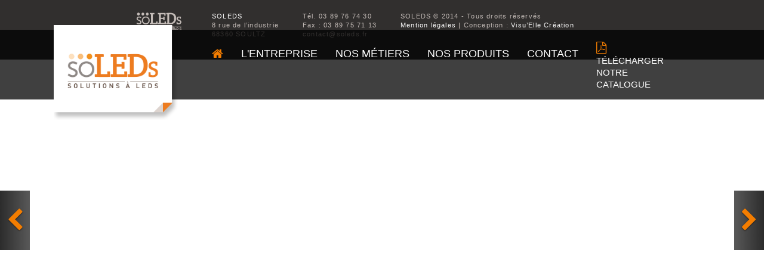

--- FILE ---
content_type: text/html; charset=UTF-8
request_url: https://soleds.fr/tag/cc0079-c/
body_size: 29038
content:
<!DOCTYPE html>
<html lang="fr">
  <head>
    <meta charset="utf-8">
    <meta http-equiv="X-UA-Compatible" content="IE=edge">
    <meta name="viewport" content="width=device-width, initial-scale=1">
    <!-- The above 3 meta tags *must* come first in the head; any other head content must come *after* these tags -->



		<!-- All in One SEO 4.5.6 - aioseo.com -->
		<title>CC0079-C | SOLEDS</title>
		<meta name="robots" content="max-image-preview:large" />
		<link rel="canonical" href="https://soleds.fr/tag/cc0079-c/" />
		<meta name="generator" content="All in One SEO (AIOSEO) 4.5.6" />
		<script type="application/ld+json" class="aioseo-schema">
			{"@context":"https:\/\/schema.org","@graph":[{"@type":"BreadcrumbList","@id":"https:\/\/soleds.fr\/tag\/cc0079-c\/#breadcrumblist","itemListElement":[{"@type":"ListItem","@id":"https:\/\/soleds.fr\/#listItem","position":1,"name":"Domicile","item":"https:\/\/soleds.fr\/","nextItem":"https:\/\/soleds.fr\/tag\/cc0079-c\/#listItem"},{"@type":"ListItem","@id":"https:\/\/soleds.fr\/tag\/cc0079-c\/#listItem","position":2,"name":"CC0079-C","previousItem":"https:\/\/soleds.fr\/#listItem"}]},{"@type":"CollectionPage","@id":"https:\/\/soleds.fr\/tag\/cc0079-c\/#collectionpage","url":"https:\/\/soleds.fr\/tag\/cc0079-c\/","name":"CC0079-C | SOLEDS","inLanguage":"fr-FR","isPartOf":{"@id":"https:\/\/soleds.fr\/#website"},"breadcrumb":{"@id":"https:\/\/soleds.fr\/tag\/cc0079-c\/#breadcrumblist"}},{"@type":"Organization","@id":"https:\/\/soleds.fr\/#organization","name":"SOLEDS","url":"https:\/\/soleds.fr\/"},{"@type":"WebSite","@id":"https:\/\/soleds.fr\/#website","url":"https:\/\/soleds.fr\/","name":"SOLEDS","description":"Solutions \u00e0 LED","inLanguage":"fr-FR","publisher":{"@id":"https:\/\/soleds.fr\/#organization"}}]}
		</script>
		<!-- All in One SEO -->

<link rel='dns-prefetch' href='//soleds.fr' />
<link rel="alternate" type="application/rss+xml" title="SOLEDS &raquo; Flux de l’étiquette CC0079-C" href="https://soleds.fr/tag/cc0079-c/feed/" />
<script type="text/javascript">
/* <![CDATA[ */
window._wpemojiSettings = {"baseUrl":"https:\/\/s.w.org\/images\/core\/emoji\/14.0.0\/72x72\/","ext":".png","svgUrl":"https:\/\/s.w.org\/images\/core\/emoji\/14.0.0\/svg\/","svgExt":".svg","source":{"concatemoji":"https:\/\/soleds.fr\/wp-includes\/js\/wp-emoji-release.min.js?ver=6.4.7"}};
/*! This file is auto-generated */
!function(i,n){var o,s,e;function c(e){try{var t={supportTests:e,timestamp:(new Date).valueOf()};sessionStorage.setItem(o,JSON.stringify(t))}catch(e){}}function p(e,t,n){e.clearRect(0,0,e.canvas.width,e.canvas.height),e.fillText(t,0,0);var t=new Uint32Array(e.getImageData(0,0,e.canvas.width,e.canvas.height).data),r=(e.clearRect(0,0,e.canvas.width,e.canvas.height),e.fillText(n,0,0),new Uint32Array(e.getImageData(0,0,e.canvas.width,e.canvas.height).data));return t.every(function(e,t){return e===r[t]})}function u(e,t,n){switch(t){case"flag":return n(e,"\ud83c\udff3\ufe0f\u200d\u26a7\ufe0f","\ud83c\udff3\ufe0f\u200b\u26a7\ufe0f")?!1:!n(e,"\ud83c\uddfa\ud83c\uddf3","\ud83c\uddfa\u200b\ud83c\uddf3")&&!n(e,"\ud83c\udff4\udb40\udc67\udb40\udc62\udb40\udc65\udb40\udc6e\udb40\udc67\udb40\udc7f","\ud83c\udff4\u200b\udb40\udc67\u200b\udb40\udc62\u200b\udb40\udc65\u200b\udb40\udc6e\u200b\udb40\udc67\u200b\udb40\udc7f");case"emoji":return!n(e,"\ud83e\udef1\ud83c\udffb\u200d\ud83e\udef2\ud83c\udfff","\ud83e\udef1\ud83c\udffb\u200b\ud83e\udef2\ud83c\udfff")}return!1}function f(e,t,n){var r="undefined"!=typeof WorkerGlobalScope&&self instanceof WorkerGlobalScope?new OffscreenCanvas(300,150):i.createElement("canvas"),a=r.getContext("2d",{willReadFrequently:!0}),o=(a.textBaseline="top",a.font="600 32px Arial",{});return e.forEach(function(e){o[e]=t(a,e,n)}),o}function t(e){var t=i.createElement("script");t.src=e,t.defer=!0,i.head.appendChild(t)}"undefined"!=typeof Promise&&(o="wpEmojiSettingsSupports",s=["flag","emoji"],n.supports={everything:!0,everythingExceptFlag:!0},e=new Promise(function(e){i.addEventListener("DOMContentLoaded",e,{once:!0})}),new Promise(function(t){var n=function(){try{var e=JSON.parse(sessionStorage.getItem(o));if("object"==typeof e&&"number"==typeof e.timestamp&&(new Date).valueOf()<e.timestamp+604800&&"object"==typeof e.supportTests)return e.supportTests}catch(e){}return null}();if(!n){if("undefined"!=typeof Worker&&"undefined"!=typeof OffscreenCanvas&&"undefined"!=typeof URL&&URL.createObjectURL&&"undefined"!=typeof Blob)try{var e="postMessage("+f.toString()+"("+[JSON.stringify(s),u.toString(),p.toString()].join(",")+"));",r=new Blob([e],{type:"text/javascript"}),a=new Worker(URL.createObjectURL(r),{name:"wpTestEmojiSupports"});return void(a.onmessage=function(e){c(n=e.data),a.terminate(),t(n)})}catch(e){}c(n=f(s,u,p))}t(n)}).then(function(e){for(var t in e)n.supports[t]=e[t],n.supports.everything=n.supports.everything&&n.supports[t],"flag"!==t&&(n.supports.everythingExceptFlag=n.supports.everythingExceptFlag&&n.supports[t]);n.supports.everythingExceptFlag=n.supports.everythingExceptFlag&&!n.supports.flag,n.DOMReady=!1,n.readyCallback=function(){n.DOMReady=!0}}).then(function(){return e}).then(function(){var e;n.supports.everything||(n.readyCallback(),(e=n.source||{}).concatemoji?t(e.concatemoji):e.wpemoji&&e.twemoji&&(t(e.twemoji),t(e.wpemoji)))}))}((window,document),window._wpemojiSettings);
/* ]]> */
</script>
<link rel='stylesheet' id='bootstrap-css' href='https://soleds.fr/wp-content/plugins/easy-bootstrap-shortcodes/styles/bootstrap.min.css?ver=6.4.7' type='text/css' media='all' />
<link rel='stylesheet' id='bootstrap-fa-icon-css' href='https://soleds.fr/wp-content/plugins/easy-bootstrap-shortcodes/styles/font-awesome.min.css?ver=6.4.7' type='text/css' media='all' />
<style id='wp-emoji-styles-inline-css' type='text/css'>

	img.wp-smiley, img.emoji {
		display: inline !important;
		border: none !important;
		box-shadow: none !important;
		height: 1em !important;
		width: 1em !important;
		margin: 0 0.07em !important;
		vertical-align: -0.1em !important;
		background: none !important;
		padding: 0 !important;
	}
</style>
<link rel='stylesheet' id='wp-block-library-css' href='https://soleds.fr/wp-includes/css/dist/block-library/style.min.css?ver=6.4.7' type='text/css' media='all' />
<style id='classic-theme-styles-inline-css' type='text/css'>
/*! This file is auto-generated */
.wp-block-button__link{color:#fff;background-color:#32373c;border-radius:9999px;box-shadow:none;text-decoration:none;padding:calc(.667em + 2px) calc(1.333em + 2px);font-size:1.125em}.wp-block-file__button{background:#32373c;color:#fff;text-decoration:none}
</style>
<style id='global-styles-inline-css' type='text/css'>
body{--wp--preset--color--black: #000000;--wp--preset--color--cyan-bluish-gray: #abb8c3;--wp--preset--color--white: #ffffff;--wp--preset--color--pale-pink: #f78da7;--wp--preset--color--vivid-red: #cf2e2e;--wp--preset--color--luminous-vivid-orange: #ff6900;--wp--preset--color--luminous-vivid-amber: #fcb900;--wp--preset--color--light-green-cyan: #7bdcb5;--wp--preset--color--vivid-green-cyan: #00d084;--wp--preset--color--pale-cyan-blue: #8ed1fc;--wp--preset--color--vivid-cyan-blue: #0693e3;--wp--preset--color--vivid-purple: #9b51e0;--wp--preset--gradient--vivid-cyan-blue-to-vivid-purple: linear-gradient(135deg,rgba(6,147,227,1) 0%,rgb(155,81,224) 100%);--wp--preset--gradient--light-green-cyan-to-vivid-green-cyan: linear-gradient(135deg,rgb(122,220,180) 0%,rgb(0,208,130) 100%);--wp--preset--gradient--luminous-vivid-amber-to-luminous-vivid-orange: linear-gradient(135deg,rgba(252,185,0,1) 0%,rgba(255,105,0,1) 100%);--wp--preset--gradient--luminous-vivid-orange-to-vivid-red: linear-gradient(135deg,rgba(255,105,0,1) 0%,rgb(207,46,46) 100%);--wp--preset--gradient--very-light-gray-to-cyan-bluish-gray: linear-gradient(135deg,rgb(238,238,238) 0%,rgb(169,184,195) 100%);--wp--preset--gradient--cool-to-warm-spectrum: linear-gradient(135deg,rgb(74,234,220) 0%,rgb(151,120,209) 20%,rgb(207,42,186) 40%,rgb(238,44,130) 60%,rgb(251,105,98) 80%,rgb(254,248,76) 100%);--wp--preset--gradient--blush-light-purple: linear-gradient(135deg,rgb(255,206,236) 0%,rgb(152,150,240) 100%);--wp--preset--gradient--blush-bordeaux: linear-gradient(135deg,rgb(254,205,165) 0%,rgb(254,45,45) 50%,rgb(107,0,62) 100%);--wp--preset--gradient--luminous-dusk: linear-gradient(135deg,rgb(255,203,112) 0%,rgb(199,81,192) 50%,rgb(65,88,208) 100%);--wp--preset--gradient--pale-ocean: linear-gradient(135deg,rgb(255,245,203) 0%,rgb(182,227,212) 50%,rgb(51,167,181) 100%);--wp--preset--gradient--electric-grass: linear-gradient(135deg,rgb(202,248,128) 0%,rgb(113,206,126) 100%);--wp--preset--gradient--midnight: linear-gradient(135deg,rgb(2,3,129) 0%,rgb(40,116,252) 100%);--wp--preset--font-size--small: 13px;--wp--preset--font-size--medium: 20px;--wp--preset--font-size--large: 36px;--wp--preset--font-size--x-large: 42px;--wp--preset--spacing--20: 0.44rem;--wp--preset--spacing--30: 0.67rem;--wp--preset--spacing--40: 1rem;--wp--preset--spacing--50: 1.5rem;--wp--preset--spacing--60: 2.25rem;--wp--preset--spacing--70: 3.38rem;--wp--preset--spacing--80: 5.06rem;--wp--preset--shadow--natural: 6px 6px 9px rgba(0, 0, 0, 0.2);--wp--preset--shadow--deep: 12px 12px 50px rgba(0, 0, 0, 0.4);--wp--preset--shadow--sharp: 6px 6px 0px rgba(0, 0, 0, 0.2);--wp--preset--shadow--outlined: 6px 6px 0px -3px rgba(255, 255, 255, 1), 6px 6px rgba(0, 0, 0, 1);--wp--preset--shadow--crisp: 6px 6px 0px rgba(0, 0, 0, 1);}:where(.is-layout-flex){gap: 0.5em;}:where(.is-layout-grid){gap: 0.5em;}body .is-layout-flow > .alignleft{float: left;margin-inline-start: 0;margin-inline-end: 2em;}body .is-layout-flow > .alignright{float: right;margin-inline-start: 2em;margin-inline-end: 0;}body .is-layout-flow > .aligncenter{margin-left: auto !important;margin-right: auto !important;}body .is-layout-constrained > .alignleft{float: left;margin-inline-start: 0;margin-inline-end: 2em;}body .is-layout-constrained > .alignright{float: right;margin-inline-start: 2em;margin-inline-end: 0;}body .is-layout-constrained > .aligncenter{margin-left: auto !important;margin-right: auto !important;}body .is-layout-constrained > :where(:not(.alignleft):not(.alignright):not(.alignfull)){max-width: var(--wp--style--global--content-size);margin-left: auto !important;margin-right: auto !important;}body .is-layout-constrained > .alignwide{max-width: var(--wp--style--global--wide-size);}body .is-layout-flex{display: flex;}body .is-layout-flex{flex-wrap: wrap;align-items: center;}body .is-layout-flex > *{margin: 0;}body .is-layout-grid{display: grid;}body .is-layout-grid > *{margin: 0;}:where(.wp-block-columns.is-layout-flex){gap: 2em;}:where(.wp-block-columns.is-layout-grid){gap: 2em;}:where(.wp-block-post-template.is-layout-flex){gap: 1.25em;}:where(.wp-block-post-template.is-layout-grid){gap: 1.25em;}.has-black-color{color: var(--wp--preset--color--black) !important;}.has-cyan-bluish-gray-color{color: var(--wp--preset--color--cyan-bluish-gray) !important;}.has-white-color{color: var(--wp--preset--color--white) !important;}.has-pale-pink-color{color: var(--wp--preset--color--pale-pink) !important;}.has-vivid-red-color{color: var(--wp--preset--color--vivid-red) !important;}.has-luminous-vivid-orange-color{color: var(--wp--preset--color--luminous-vivid-orange) !important;}.has-luminous-vivid-amber-color{color: var(--wp--preset--color--luminous-vivid-amber) !important;}.has-light-green-cyan-color{color: var(--wp--preset--color--light-green-cyan) !important;}.has-vivid-green-cyan-color{color: var(--wp--preset--color--vivid-green-cyan) !important;}.has-pale-cyan-blue-color{color: var(--wp--preset--color--pale-cyan-blue) !important;}.has-vivid-cyan-blue-color{color: var(--wp--preset--color--vivid-cyan-blue) !important;}.has-vivid-purple-color{color: var(--wp--preset--color--vivid-purple) !important;}.has-black-background-color{background-color: var(--wp--preset--color--black) !important;}.has-cyan-bluish-gray-background-color{background-color: var(--wp--preset--color--cyan-bluish-gray) !important;}.has-white-background-color{background-color: var(--wp--preset--color--white) !important;}.has-pale-pink-background-color{background-color: var(--wp--preset--color--pale-pink) !important;}.has-vivid-red-background-color{background-color: var(--wp--preset--color--vivid-red) !important;}.has-luminous-vivid-orange-background-color{background-color: var(--wp--preset--color--luminous-vivid-orange) !important;}.has-luminous-vivid-amber-background-color{background-color: var(--wp--preset--color--luminous-vivid-amber) !important;}.has-light-green-cyan-background-color{background-color: var(--wp--preset--color--light-green-cyan) !important;}.has-vivid-green-cyan-background-color{background-color: var(--wp--preset--color--vivid-green-cyan) !important;}.has-pale-cyan-blue-background-color{background-color: var(--wp--preset--color--pale-cyan-blue) !important;}.has-vivid-cyan-blue-background-color{background-color: var(--wp--preset--color--vivid-cyan-blue) !important;}.has-vivid-purple-background-color{background-color: var(--wp--preset--color--vivid-purple) !important;}.has-black-border-color{border-color: var(--wp--preset--color--black) !important;}.has-cyan-bluish-gray-border-color{border-color: var(--wp--preset--color--cyan-bluish-gray) !important;}.has-white-border-color{border-color: var(--wp--preset--color--white) !important;}.has-pale-pink-border-color{border-color: var(--wp--preset--color--pale-pink) !important;}.has-vivid-red-border-color{border-color: var(--wp--preset--color--vivid-red) !important;}.has-luminous-vivid-orange-border-color{border-color: var(--wp--preset--color--luminous-vivid-orange) !important;}.has-luminous-vivid-amber-border-color{border-color: var(--wp--preset--color--luminous-vivid-amber) !important;}.has-light-green-cyan-border-color{border-color: var(--wp--preset--color--light-green-cyan) !important;}.has-vivid-green-cyan-border-color{border-color: var(--wp--preset--color--vivid-green-cyan) !important;}.has-pale-cyan-blue-border-color{border-color: var(--wp--preset--color--pale-cyan-blue) !important;}.has-vivid-cyan-blue-border-color{border-color: var(--wp--preset--color--vivid-cyan-blue) !important;}.has-vivid-purple-border-color{border-color: var(--wp--preset--color--vivid-purple) !important;}.has-vivid-cyan-blue-to-vivid-purple-gradient-background{background: var(--wp--preset--gradient--vivid-cyan-blue-to-vivid-purple) !important;}.has-light-green-cyan-to-vivid-green-cyan-gradient-background{background: var(--wp--preset--gradient--light-green-cyan-to-vivid-green-cyan) !important;}.has-luminous-vivid-amber-to-luminous-vivid-orange-gradient-background{background: var(--wp--preset--gradient--luminous-vivid-amber-to-luminous-vivid-orange) !important;}.has-luminous-vivid-orange-to-vivid-red-gradient-background{background: var(--wp--preset--gradient--luminous-vivid-orange-to-vivid-red) !important;}.has-very-light-gray-to-cyan-bluish-gray-gradient-background{background: var(--wp--preset--gradient--very-light-gray-to-cyan-bluish-gray) !important;}.has-cool-to-warm-spectrum-gradient-background{background: var(--wp--preset--gradient--cool-to-warm-spectrum) !important;}.has-blush-light-purple-gradient-background{background: var(--wp--preset--gradient--blush-light-purple) !important;}.has-blush-bordeaux-gradient-background{background: var(--wp--preset--gradient--blush-bordeaux) !important;}.has-luminous-dusk-gradient-background{background: var(--wp--preset--gradient--luminous-dusk) !important;}.has-pale-ocean-gradient-background{background: var(--wp--preset--gradient--pale-ocean) !important;}.has-electric-grass-gradient-background{background: var(--wp--preset--gradient--electric-grass) !important;}.has-midnight-gradient-background{background: var(--wp--preset--gradient--midnight) !important;}.has-small-font-size{font-size: var(--wp--preset--font-size--small) !important;}.has-medium-font-size{font-size: var(--wp--preset--font-size--medium) !important;}.has-large-font-size{font-size: var(--wp--preset--font-size--large) !important;}.has-x-large-font-size{font-size: var(--wp--preset--font-size--x-large) !important;}
.wp-block-navigation a:where(:not(.wp-element-button)){color: inherit;}
:where(.wp-block-post-template.is-layout-flex){gap: 1.25em;}:where(.wp-block-post-template.is-layout-grid){gap: 1.25em;}
:where(.wp-block-columns.is-layout-flex){gap: 2em;}:where(.wp-block-columns.is-layout-grid){gap: 2em;}
.wp-block-pullquote{font-size: 1.5em;line-height: 1.6;}
</style>
<link rel='stylesheet' id='ebs_dynamic_css-css' href='https://soleds.fr/wp-content/plugins/easy-bootstrap-shortcodes/styles/ebs_dynamic_css.php?ver=6.4.7' type='text/css' media='all' />
<script type="text/javascript" src="https://soleds.fr/wp-includes/js/jquery/jquery.min.js?ver=3.7.1" id="jquery-core-js"></script>
<script type="text/javascript" src="https://soleds.fr/wp-includes/js/jquery/jquery-migrate.min.js?ver=3.4.1" id="jquery-migrate-js"></script>
<script type="text/javascript" src="https://soleds.fr/wp-content/plugins/easy-bootstrap-shortcodes/js/bootstrap.min.js?ver=6.4.7" id="bootstrap-js"></script>
<link rel="https://api.w.org/" href="https://soleds.fr/wp-json/" /><link rel="alternate" type="application/json" href="https://soleds.fr/wp-json/wp/v2/tags/1201" /><link rel="EditURI" type="application/rsd+xml" title="RSD" href="https://soleds.fr/xmlrpc.php?rsd" />
<meta name="generator" content="WordPress 6.4.7" />
<script type="text/javascript">
	window._se_plugin_version = '8.1.9';
</script>

<!-- Bootstrap -->
    <link href="https://soleds.fr/wp-content/themes/Soleds-2014/css/bootstrap.min.css" rel="stylesheet">

    <!-- HTML5 Shim and Respond.js IE8 support of HTML5 elements and media queries -->
    <!-- WARNING: Respond.js doesn't work if you view the page via file:// -->
    <!--[if lt IE 9]>
      <script src="https://oss.maxcdn.com/libs/html5shiv/3.7.0/html5shiv.js"></script>
      <script src="https://oss.maxcdn.com/libs/respond.js/1.4.2/respond.min.js"></script>
    <![endif]-->
    
    <link href="https://soleds.fr/wp-content/themes/Soleds-2014/style.css" rel="stylesheet"/>

<script type="text/javascript" src="http://ajax.googleapis.com/ajax/libs/jquery/1.7.0/jquery.min.js"></script>
<!-- FONT AWESOME -->
<link href="https://soleds.fr/wp-content/themes/Soleds-2014/css/font-awesome.min.css" rel="stylesheet">
<!--GOOGLE FONTS-->
<link href='http://fonts.googleapis.com/css?family=Dosis:200,300,400,500,600,700,800' rel='stylesheet' type='text/css'>

<link rel="image_src" href="https://soleds.fr/wp-content/themes/Soleds-2014/images/SOLEDS-logo.png" />


<script>
	$(document).ready(function(){
		$('.item:nth-child(1)').addClass('active');
	});
</script>

<!--GOOGLE MAP-->
<script type="text/javascript">
            function initialize() {
                var myLatlng = new google.maps.LatLng(47.8924368, 7.234410799999978);
                var image = 'https://soleds.fr/wp-content/themes/Soleds-2014/images/soled-curseur-map.png';
                var MY_MAPTYPE_ID = 'custom_style';
                
                var featureOpts = [
                    {
                      stylers: [
                        { hue: '#ed7c20' },
                        { visibility: 'simplified' },
                        { gamma: 1 },
                        { weight: 1 }
                      ]
                    },
                    {
                      elementType: 'labels',
                      stylers: [
                        { visibility: 'on' }
                      ]
                    },
                    {
                      featureType: 'water',
                      stylers: [
                        { color: '#cccccc' }
                      ]
                    }
                  ];
                
                var mapOptions = {
                    zoom: 13,
                    center: myLatlng,
                    scrollwheel: false,
                    navigationControl: false,
                    mapTypeControl: false,
                    scaleControl: false,
                    disableDefaultUI: true,
/* 						mapTypeId: google.maps.MapTypeId.ROADMAP */
                    mapTypeControlOptions: {
                      mapTypeIds: [google.maps.MapTypeId.ROADMAP, MY_MAPTYPE_ID]
                    },
                    mapTypeId: MY_MAPTYPE_ID
                };
                
                var map = new google.maps.Map(document.getElementById('map-canvas'),
                    mapOptions);
                  
                var marker = new google.maps.Marker({
                    map:map,
                    draggable:false,
                    icon: image,
                    animation: google.maps.Animation.DROP,
                    position: myLatlng
                });
                
                
                
                var styledMapOptions = {
                    name: 'Custom Style'
                };
                
                var customMapType = new google.maps.StyledMapType(featureOpts, styledMapOptions);
                
                map.mapTypes.set(MY_MAPTYPE_ID, customMapType);    
            }
            
            function loadScript() {
                var script = document.createElement('script');
                script.type = 'text/javascript';
                script.src = 'https://maps.googleapis.com/maps/api/js?v=3.exp&sensor=false&' +
                  'callback=initialize';
                document.body.appendChild(script);
            }
            
            window.onload = loadScript;
        </script>

<!-- fin google map -->



</head>

<body>

<nav class="menu navbar navbar-default" role="navigation">
  <div class="container">
  	<div class="row">
    <!-- Brand and toggle get grouped for better mobile display -->
    <div class="navbar-header col-md-2 col-md-offset-1">
      <button type="button" class="navbar-toggle" data-toggle="collapse" data-target="#bs-example-navbar-collapse-1">
        <span class="sr-only">Toggle navigation</span>
        <span class="icon-bar"></span>
        <span class="icon-bar"></span>
        <span class="icon-bar"></span>
      </button>
      <a class="navbar-brand" href="https://soleds.fr"><img src="https://soleds.fr/wp-content/themes/Soleds-2014/images/SOLEDS-logo.png" alt="logo soleds" id="logo-soleds" class="img-responsive" /></a>
    </div>

    <!-- Collect the nav links, forms, and other content for toggling -->
    <div class="collapse navbar-collapse col-md-8 col-md-offset-2" id="bs-example-navbar-collapse-1">
      <ul class="nav navbar-nav">
      	<li><a href="https://soleds.fr"><i class="fa fa-home"></i></a></li>
        <li><a href="https://soleds.fr/entreprise">L'entreprise</a></li>
        <li><a href="https://soleds.fr/metiers">Nos Métiers</a></li>
        <li><a href="https://soleds.fr/fr/produits">Nos produits</a></li>
        <li><a href="https://soleds.fr/contact">Contact</a></li>
        
         <li id="catalogue"><a href="http://soleds.fr/wp-content/uploads/2014/07/Catalogue-Soleds.pdf" target="_blank"><i class="fa fa-file-pdf-o"></i> Télécharger notre catalogue</a></li>
      </ul>
    </div><!-- /.navbar-collapse -->
    </div><!-- /.row -->
  </div><!-- /.container-fluid -->
</nav>


<div class="container fill">
<div id="myCarousel" class="carousel slide">
  <div class="carousel-inner">
  
  	  		
    
    <div class="item">
      <div class="fill" style="background-image: url('4435');"> 
        
        <div class="container">
                    <p></p>
        </div>
        
      </div>
    </div>
    
    	
    
    <div class="item">
      <div class="fill" style="background-image: url('4433');"> 
        
        <div class="container">
                    <p></p>
        </div>
        
      </div>
    </div>
    
    	
    
    <div class="item">
      <div class="fill" style="background-image: url('4438');"> 
        
        <div class="container">
                    <p></p>
        </div>
        
      </div>
    </div>
    
    	
    
    <div class="item">
      <div class="fill" style="background-image: url('4437');"> 
        
        <div class="container">
                    <p></p>
        </div>
        
      </div>
    </div>
    
    	
    
    <div class="item">
      <div class="fill" style="background-image: url('4440');"> 
        
        <div class="container">
                    <p></p>
        </div>
        
      </div>
    </div>
    
    	
    
    <div class="item">
      <div class="fill" style="background-image: url('4432');"> 
        
        <div class="container">
                    <p></p>
        </div>
        
      </div>
    </div>
    
    	
    
    <div class="item">
      <div class="fill" style="background-image: url('4439');"> 
        
        <div class="container">
                    <p></p>
        </div>
        
      </div>
    </div>
    
    	
    
    <div class="item">
      <div class="fill" style="background-image: url('4441');"> 
        
        <div class="container">
                    <p></p>
        </div>
        
      </div>
    </div>
    
      
    
  </div>
  
</div>
</div>


<div class="container fill">
<div id="home-Soled" class="carousel slide">
  <div class="carousel-inner">
  
  		
    
    <div class="item">
      <div class="fill" style="background-image: url('4440');"> 
        
        <div class="container">
          <p></p>
          <p></p>
        </div>
        
      </div>
    </div>
    
    	
    
    <div class="item">
      <div class="fill" style="background-image: url('4439');"> 
        
        <div class="container">
          <p></p>
          <p></p>
        </div>
        
      </div>
    </div>
    
    	
    
    <div class="item">
      <div class="fill" style="background-image: url('4438');"> 
        
        <div class="container">
          <p></p>
          <p></p>
        </div>
        
      </div>
    </div>
    
    	
    
    <div class="item">
      <div class="fill" style="background-image: url('4437');"> 
        
        <div class="container">
          <p></p>
          <p></p>
        </div>
        
      </div>
    </div>
    
    	
    
    <div class="item">
      <div class="fill" style="background-image: url('4441');"> 
        
        <div class="container">
          <p></p>
          <p></p>
        </div>
        
      </div>
    </div>
    
    	
    
    <div class="item">
      <div class="fill" style="background-image: url('4435');"> 
        
        <div class="container">
          <p></p>
          <p></p>
        </div>
        
      </div>
    </div>
    
    	
    
    <div class="item">
      <div class="fill" style="background-image: url('4433');"> 
        
        <div class="container">
          <p></p>
          <p></p>
        </div>
        
      </div>
    </div>
    
    	
    
    <div class="item">
      <div class="fill" style="background-image: url('4432');"> 
        
        <div class="container">
          <p></p>
          <p></p>
        </div>
        
      </div>
    </div>
    
        
    
    
  </div>
  <div class="pull-center">
	<a class="carousel-control left" href="#home-Soled" data-slide="prev"><i class="fa fa-chevron-left fa-2x"></i></a>
	<a class="carousel-control right" href="#home-Soled" data-slide="next"><i class="fa fa-chevron-right fa-2x"></i></a>
  </div>
</div>
</div>
   	<div class="container-fluid" id="footer">
    

			<div class="col-lg-1 col-lg-offset-2">
                <img src="https://soleds.fr/wp-content/themes/Soleds-2014/images/SOLEDS-logo-footer.png" alt="logo soled footer" class="img-responsive"/>
            </div>
            <div class="col-lg-7">
                <div class="text-footer">
                    <p><span style="color:#FFF;">SOLEDS</span></br>8 rue de l’industrie</br>68360 SOULTZ</p>
                </div><!--fin text footer-->
            
                <div class="text-footer">
                    <p>Tél. 03 89 76 74 30</br>
                    Fax : 03 89 75 71 13</br>
                    contact@soleds.fr</p>
                </div><!--fin text footer-->
                
                <div class="text-footer">
                    <p>SOLEDS © 2014 - Tous droits réservés</br><a href="https://soleds.fr/mentions-legales">Mention légales</a> | Conception : <a href="http://visuellecreation.fr" target="_blank">Visu’Elle Création</a></p>
                </div><!--fin text footer-->
                <br clear="all"/>
            </div>
        </div>
    </div>    
</div><!--fin content-->


<!-- jQuery (necessary for Bootstrap's JavaScript plugins) -->
    <script src="https://ajax.googleapis.com/ajax/libs/jquery/1.11.0/jquery.min.js"></script>
    <!-- Include all compiled plugins (below), or include individual files as needed -->
    <script src="https://soleds.fr/wp-content/themes/Soleds-2014/js/bootstrap.min.js"></script>
    
    
    
</body>
</html>

--- FILE ---
content_type: text/css
request_url: https://soleds.fr/wp-content/themes/Soleds-2014/style.css
body_size: 12759
content:
/*
Theme Name: SOLEDS 2014 
Theme URI: soleds.fr
Author: visuelle creation
Author URI: visuellecreation.fr
Description: site créé pour l'entreprise soleds
Version : 1.0

*/

/* ==========================================================================
   TYPO GLOBALE
   ========================================================================== */

/* Titres
   ========================================================================== */

/* Textes
   ========================================================================== */
body {
	font-family: 'Dosis', sans-serif;
}
p {
	font-size:18px;
	color:#999;
}
h1 {
	color:#8f8986;
	text-transform:uppercase;
	font-size:36px;
	font-weight:300;
}
h1 + p {
	color:#d2cdca;
	text-transform:uppercase;
	font-size:18px;
}
h2 {
	text-transform:uppercase;
	font-size:30px;
	color:#f07d00;
	margin-bottom:30px;
	margin-top:0;
	font-weight:200;
}
h2 + p {
	color:#8f8986;
	font-size:18px;
}
h4 {
	color:#ed7c20;
}
/* Listes
   ========================================================================== */
ul li {
	font-size:18px;
	margin-bottom:15px;
}

/* Liens
   ========================================================================== */

a:hover {
	color:;
}
/* Images
   ========================================================================== */


/* ==========================================================================
   SITE
   ========================================================================== */

/* Header
   ========================================================================== */
.header {}
.menu {	
	font-weight:300;
	font-size:20px;
	text-transform:uppercase;
	background:rgba(0,0,0,0.75);
	margin-top:50px !important;
	position:fixed;
	z-index:100000;
	width:100%;
	border:0;
	border-radius:0;
}
.navbar-header {
	padding:0;
	margin:-10px 0 0 50px !important;
	display:block;
}
.navbar-brand {
	padding:0;
}
.navbar-collapse.col-md-8 {
	float:none;
}
.navbar-toggle {
	margin-top:18px;	
}
.menu ul.nav li a {
	color:#FFF !important;
}
.menu ul.nav li a .fa {
	font-size:20px;
}
.menu ul.nav li a .fa,
.menu ul.nav li a:hover {
	color:#f37d01;
}
.menu ul.nav li {
	margin-top:15px;
}
a.navbar-brand {
	margin-left:8,5%;
}
/* hack Chrome / Safari */
@media screen and (-webkit-min-device-pixel-ratio:0) {
	a.navbar-brand {
		margin-top:2px;
	}
}
ul.navbar-nav {
	margin-left:40px;
}
.dropdown-menu {
	background:rgba(0,0,0,0.75);
	border:0;
	margin-top:15px;
}
.navbar-nav > li > .dropdown-menu {
	margin-top:15px;
}
li#catalogue {
	display:block;
	width:145px;
	font-size:15px;
	margin:5px 0 0 0;
}
li#catalogue a {
	color:#f37d01;
}
li#catalogue a:hover {
	text-decoration:underline;
}
/* Medium devices (desktops, 992px and up) */
@media (min-width: 1170px) { 
	.menu {	
		font-size:14px !important;
	}
}
/* CONTENU HOME
   ========================================================================== */
.fill .container {
	display:block;
	margin-top:20%;
	width:80%;
	background: -moz-linear-gradient(left, rgba(0,0,0,0) 0%, rgba(0,0,0,0.5) 15%, rgba(0,0,0,0.5) 50%, rgba(0,0,0,0.5) 85%, rgba(0,0,0,0) 100%); /* FF3.6+ */
	background: -webkit-gradient(linear, left top, right top, color-stop(0%,rgba(0,0,0,0)), color-stop(15%,rgba(0,0,0,0.5)), color-stop(50%,rgba(0,0,0,0.5)), color-stop(85%,rgba(0,0,0,0.5)), color-stop(100%,rgba(0,0,0,0))); /* Chrome,Safari4+ */
	background: -webkit-linear-gradient(left, rgba(0,0,0,0) 0%,rgba(0,0,0,0.5) 15%,rgba(0,0,0,0.5) 50%,rgba(0,0,0,0.5) 85%,rgba(0,0,0,0) 100%); /* Chrome10+,Safari5.1+ */
	background: -o-linear-gradient(left, rgba(0,0,0,0) 0%,rgba(0,0,0,0.5) 15%,rgba(0,0,0,0.5) 50%,rgba(0,0,0,0.5) 85%,rgba(0,0,0,0) 100%); /* Opera 11.10+ */
	background: -ms-linear-gradient(left, rgba(0,0,0,0) 0%,rgba(0,0,0,0.5) 15%,rgba(0,0,0,0.5) 50%,rgba(0,0,0,0.5) 85%,rgba(0,0,0,0) 100%); /* IE10+ */
	background: linear-gradient(to right, rgba(0,0,0,0) 0%,rgba(0,0,0,0.5) 15%,rgba(0,0,0,0.5) 50%,rgba(0,0,0,0.5) 85%,rgba(0,0,0,0) 100%); /* W3C */
	filter: progid:DXImageTransform.Microsoft.gradient( startColorstr='#00000000', endColorstr='#00000000',GradientType=1 ); /* IE6-9 */
}
.fill .container p {
	color:#FFF;
	font-size:48px;
	text-transform:uppercase;
	width:80%;
	margin:0 auto;
}
.fill .container p + p {
	font-size:30px;
}

/* CONTENT
   ========================================================================== */
#content {
	background:#FFF;
	position:absolute;
	margin-top:265px;
	padding:0;
	width:100%;
}
/* METIERS
   ========================================================================== */
.metier {
	margin-top:20px;
	margin-bottom:20px;
}
.metier p {
	font-weight:200;
	min-height:130px;
}
.metier h2 {
	margin-top:20px;
	margin-bottom:20px;
	display:block;
	height:70px;
}
.metier + .metier {
	border-left:1px solid #ebe3df;
}
#industriel h2 {
	color:#ed7c20;
}
#agenceur h2 {
	color:#c4bcb8;
	padding-top:15px;
}
#sourcing h2 {
	color:#8f8986;
	padding-top:15px;
}
a.bouton-telechargement {
	display:block;
	width:280px;
	height:65px;
	color:#FFF;
	text-transform:uppercase;
	font-size:18px;
	text-align:left;
	margin-bottom:20px;
}
a.bouton-telechargement .fa {
	margin:5px 10px;
	float:left;
}
a.bouton-telechargement span {
	padding:5px 0;
	display:block;
}
#industriel a.bouton-telechargement { background-color:#ed7c20; }
#agenceur a.bouton-telechargement { background-color:#c4bcb8; }
#sourcing a.bouton-telechargement { background-color:#8f8986; }

/* PRODUITS
   ========================================================================== */
.panel-heading {
	border:0;
}
.panel,
.panel-default,
.panel-heading,
.accordion {
	border:0 !important;
	border-style:none !important;
	border-color:transparent !important;
}
.panel-group .panel {
	border-radius:0;
}
.panel-default > .panel-heading {
	background:none;
	padding:20px;
}
.panel {
	border-bottom:solid #CCC 1px !important;
}
h4.panel-title {
	color:#ed7c20;
	font-size:30px;
	text-transform:uppercase;
	text-decoration:none;
	display:block;
	width:100%;
}
h4 a, h4 a:hover, h4 a:linked, h4 a:visited, h4 a:focus, #produits a:focus, a:focus {
	text-decoration:none !important;
}
a:focus {
	text-decoration:none !important;
	outline:none !important;
}
#produits h4 {
	transition:0.3s all;
}
#produits h4:hover {
	margin-left:10px;
	transition:0.3s all;
}
#produits h4 .fa {
	margin-right:0;
	transition:0.3s all;
}
#produits h4:hover .fa {
	margin-right:10px;
	transition:0.3s all;
}
#produits .fa {
	transition:all 0.3sec;
	-webkit-transform: rotateX(0deg); /* Chrome, Safari, Opera */
    transform: rotateX(0deg);
	right:0;
	float:right;
}
#produits .collapsed .fa {
	-webkit-transform: rotateX(180deg); /* Chrome, Safari, Opera */
    transform: rotateX(180deg);
	transition:all 0.3sec;
}
#produits img.img-produit {
	margin-bottom:10px;
}
#nos-produit img.img-produit {
	max-width:160px;
	max-height:180px;
	float:left;
}
img.img-produit {
	border:2px solid #EEE;
	width:50%;
	margin-right:5px;
	max-height:165px;
	width:auto;
	height:auto;
	max-width:220px;
}
h5 {
	font-size:12px;
	color:#ed7c20;
	letter-spacing:1px;
	margin-top:0;
	text-transform:uppercase;
}
#produits p {
	color:#8f8986;
	font-size:12px;
}
#produits .text-produit .fa {
	float:none !important;
}
#produits #accordion .panel-body div.col-md-2 {
	margin-bottom:10px;
	height:280px;
}
/* `ENTREPRISE
   ========================================================================== */
.entreprise {
	border-right:1px solid #c7c4c2;
	margin-top:20px;
	margin-bottom:50px;
}
.entreprise #text-entreprise p {
	font-size:16px;
}
#cadre-qualite {
	display:block;
	padding:20px;
	margin:15px !important;
	background:#c7c4c2;
}
#cadre-qualite h3 {
	color:#706c6a;
}
#cadre-qualite p {
	color:#FFF;
}
#cadre-qualite img {
	margin-top:25px;
}
#nos-produits {
	margin-top:20px;
	margin-left:50px;
}
#nos-produits h2 {
	color:#c7c4c2;
}
#nos-produits #carousel-produit .item {
	margin-top:20px;
}
#nos-produits #carousel-produit .item img {
	border:5px solid #EEE;
	margin-bottom:10px;
	margin:0 auto 10px auto;
}
#carousel-produit .carousel-control {
	margin-top:-50px;
	background:none !important;
	color:#c7c4c2;
	text-shadow:none;
	height:50px;
	text-align:left;
}
#carousel-produit .carousel-control.right {
	right:inherit;
	left:40px;
}
/* `CONTACT
   ========================================================================== */
 contact {}
 .contact p {
	font-size:16px;
}  
.contact #googlemap {
	margin-bottom:50px;
}

/* Resultats de recherches
   ========================================================================== */
.resultat-recherche {
	margin-top:40px;
	margin-bottom:40px;
}
.resultat-recherche h2 {
	margin-top:0;
	margin-bottom:0;
}
.resultat-recherche .fiche-produit {
	background:#f07d00;
	height:50px;
	width:270px;
}
a.fiche-produit p {
	color:#FFF;
	padding-top:10px;
	padding-left:10px;
}
.img-produit-trouve {
	max-width:400px;
	margin-top:10px;
}
a.retour-produit {
	font-size:20px;
	text-transform:uppercase;
	font-weight:300;
	color:#f07d00;
	margin-bottom:30px;
}
/* FOOTER
   ========================================================================== */
#footer-home {
	height:100px;
	width:100%;
	background:#312f2e;
	position:absolute;
	bottom:0;
	padding:20px 0 0 0;
}
#footer {
	height:100px;
	width:100%;
	background:#312f2e;
	padding:20px 0 0 0;
	/*position:fixed;
	bottom:0;*/
}
#footer-home .text-footer,
#footer .text-footer {
	float:left;
	margin:0px 20px;
}
#footer-home p,
#footer p {
	font-size:11px;
	color:#c4bcb8;
	letter-spacing:1.2px;
} 
#footer-home p a,
#footer p a {
	color:#FFF;
}
#footer-home p a:hover,
#footer p a:hover {
	text-decoration:underline;
}
/* Coodronnées Map
   ========================================================================== */

/* GOOGLE MAP
   ========================================================================== */
#map-canvas {
	margin-bottom:20px;
}
#map-canvas img {
}
/* Formulaire de contact
   ========================================================================== */

#form-contact {
	background:#ccc;
}
#form-contact p {
	color:#FFF;
	font-size:24px;
	text-transform:uppercase;
}


/* ==========================================================================
   Bootstrap layout
   ========================================================================== */

/*
   MENU and dropdown
   ========================================================================== */

/* PANEL
   ========================================================================== */
   
/* Carousel
   ========================================================================== */
.carousel,.item,
.active {
	height:100%;
}
.carousel-inner {
	height:100%;
}
#carousel-produit .carousel-inner {
	max-width:340px;
}
.fill { 
	height:100%;
	width:100%;
	background-size:cover;
	position:absolute;
	padding:0;
}
/* faster sliding speed */
.carousel-inner > .item {
    -webkit-transition: 0.8s ease-in-out left;
    -moz-transition: 0.8s ease-in-out left;
    -o-transition: 0.8s ease-in-out left;
    transition: 0.8s ease-in-out left;
}
.carousel-control {
	height:50px;
	margin-top:25%;
	width:50px;
	height:100px;
	background:rgba(0,0,0,0.65);
	opacity:1;
}
.carousel-control .fa {
	color:#f37d01;
	margin-top:30px;
}
/* keep full widget on smaller screens */
@media (max-width: 767px) { 
	body {
		padding-left: 0;
		padding-right: 0;
	}
}
/* Fexible iframe and containers
   ========================================================================== */

.Flexible-container {
    position: relative;
    padding-bottom: 56.25%;
    padding-top: 30px;
    height: 0;
    overflow: hidden;
}

.Flexible-container iframe,   
.Flexible-container object,  
.Flexible-container embed {
    position: absolute;
    top: 0;
    left: 0;
    width: 100%;
    height: 100%;
}

/* ==========================================================================
   MEDIA QUERIES
   ========================================================================== */

/* Extra small devices (phones, less than 768px) */
/* No media query since this is the default in Bootstrap */

/* Small devices (tablets, 768px and up) */
@media (max-width: 767px) { 
	.menu {
		margin:20px 0 0 0 !important;
	}
	.navbar-brand {
		margin:3px 0 0 50px;
	}
	.carousel-control {
		margin-top:50%;
	}
	
}

/* Medium devices (desktops, 992px and up) */
@media (max-width: 992px) { 
	.navbar-collapse.col-md-8 {
		width:650px;
		margin-left:150px;
	}
	.navbar-header {
		margin:-10px 0 0 0 !important;
	}
	.carousel-control {
		margin-top:50%;
	}
}
@media (max-width: 1130px) {
	 ul li {
		font-size:13px;
	}
	li#catalogue {
		font-size:10px;
		width:110px;
	}
	#logo-soleds {
		width:180px;
		height:auto;
	}
	.carousel-control {
		margin-top:50%;
	}
/* Large devices (large desktops, 1200px and up) */
@media (max-width: @screen-lg-min) { 
}